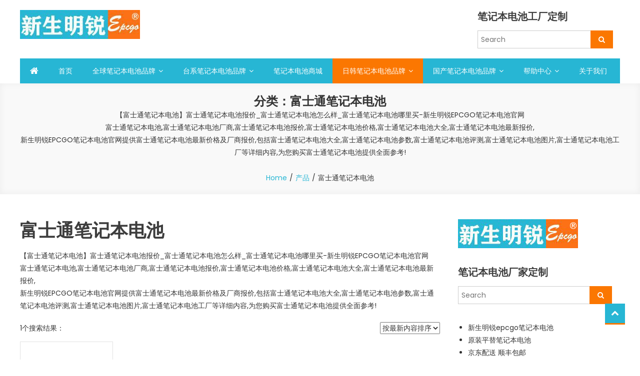

--- FILE ---
content_type: text/html; charset=UTF-8
request_url: http://www.epcgo.com/product-category/%E3%80%90%E6%96%B0%E7%94%9F%E6%98%8E%E9%94%90-%E5%AE%98%E7%BD%91%E3%80%91%E5%AF%8C%E5%A3%AB%E9%80%9A%E7%AC%94%E8%AE%B0%E6%9C%AC%E7%94%B5%E6%B1%A0%E6%8A%A5%E4%BB%B7/
body_size: 41945
content:
<!doctype html>
<html lang="zh-CN">
<head>
	<meta name="keywords" content="新生明锐,笔记本电池批发,笔记本电池商城,笔记本电池批发网站,笔记本电池工厂,笔记本电池定制,原装笔记本电池,笔记本电池订货平台,笔记本电池加工,笔记本电池官网商城,笔记本电池厂家,外贸笔记本电池批发,笔记本电池厂商,epcgo自营笔记本电池品牌" />
	<meta name="description" content="新生明锐笔记本电池批发[www.epcgo.com]-笔记本电池商城网上批发平台,厂家承接笔记本电池定制,笔记本电池批发网站,原装平替优质第三方笔记本电池,支持笔记本电池加工定制!" />	<meta charset="UTF-8">
	<meta name="viewport" content="width=device-width, initial-scale=1">
	<link rel="profile" href="http://gmpg.org/xfn/11">

	<title>富士通笔记本电池 &#8211; 新生明锐笔记本电池批发定制</title>
<link rel='dns-prefetch' href='//fonts.googleapis.com' />
<link rel='dns-prefetch' href='//s.w.org' />
<link rel="alternate" type="application/rss+xml" title="新生明锐笔记本电池批发定制 &raquo; Feed" href="http://www.epcgo.com/feed/" />
<link rel="alternate" type="application/rss+xml" title="新生明锐笔记本电池批发定制 &raquo; 评论Feed" href="http://www.epcgo.com/comments/feed/" />
<link rel="alternate" type="application/rss+xml" title="新生明锐笔记本电池批发定制 &raquo; 富士通笔记本电池 分类 Feed" href="http://www.epcgo.com/product-category/%e3%80%90%e6%96%b0%e7%94%9f%e6%98%8e%e9%94%90-%e5%ae%98%e7%bd%91%e3%80%91%e5%af%8c%e5%a3%ab%e9%80%9a%e7%ac%94%e8%ae%b0%e6%9c%ac%e7%94%b5%e6%b1%a0%e6%8a%a5%e4%bb%b7/feed/" />
		<script type="text/javascript">
			window._wpemojiSettings = {"baseUrl":"https:\/\/s.w.org\/images\/core\/emoji\/11\/72x72\/","ext":".png","svgUrl":"https:\/\/s.w.org\/images\/core\/emoji\/11\/svg\/","svgExt":".svg","source":{"concatemoji":"http:\/\/www.epcgo.com\/wp-includes\/js\/wp-emoji-release.min.js?ver=4.9.23"}};
			!function(e,a,t){var n,r,o,i=a.createElement("canvas"),p=i.getContext&&i.getContext("2d");function s(e,t){var a=String.fromCharCode;p.clearRect(0,0,i.width,i.height),p.fillText(a.apply(this,e),0,0);e=i.toDataURL();return p.clearRect(0,0,i.width,i.height),p.fillText(a.apply(this,t),0,0),e===i.toDataURL()}function c(e){var t=a.createElement("script");t.src=e,t.defer=t.type="text/javascript",a.getElementsByTagName("head")[0].appendChild(t)}for(o=Array("flag","emoji"),t.supports={everything:!0,everythingExceptFlag:!0},r=0;r<o.length;r++)t.supports[o[r]]=function(e){if(!p||!p.fillText)return!1;switch(p.textBaseline="top",p.font="600 32px Arial",e){case"flag":return s([55356,56826,55356,56819],[55356,56826,8203,55356,56819])?!1:!s([55356,57332,56128,56423,56128,56418,56128,56421,56128,56430,56128,56423,56128,56447],[55356,57332,8203,56128,56423,8203,56128,56418,8203,56128,56421,8203,56128,56430,8203,56128,56423,8203,56128,56447]);case"emoji":return!s([55358,56760,9792,65039],[55358,56760,8203,9792,65039])}return!1}(o[r]),t.supports.everything=t.supports.everything&&t.supports[o[r]],"flag"!==o[r]&&(t.supports.everythingExceptFlag=t.supports.everythingExceptFlag&&t.supports[o[r]]);t.supports.everythingExceptFlag=t.supports.everythingExceptFlag&&!t.supports.flag,t.DOMReady=!1,t.readyCallback=function(){t.DOMReady=!0},t.supports.everything||(n=function(){t.readyCallback()},a.addEventListener?(a.addEventListener("DOMContentLoaded",n,!1),e.addEventListener("load",n,!1)):(e.attachEvent("onload",n),a.attachEvent("onreadystatechange",function(){"complete"===a.readyState&&t.readyCallback()})),(n=t.source||{}).concatemoji?c(n.concatemoji):n.wpemoji&&n.twemoji&&(c(n.twemoji),c(n.wpemoji)))}(window,document,window._wpemojiSettings);
		</script>
		<style type="text/css">
img.wp-smiley,
img.emoji {
	display: inline !important;
	border: none !important;
	box-shadow: none !important;
	height: 1em !important;
	width: 1em !important;
	margin: 0 .07em !important;
	vertical-align: -0.1em !important;
	background: none !important;
	padding: 0 !important;
}
</style>
<link rel='stylesheet' id='woocommerce-layout-css'  href='http://www.epcgo.com/wp-content/plugins/woocommerce/assets/css/woocommerce-layout.css?ver=3.5.2' type='text/css' media='all' />
<link rel='stylesheet' id='woocommerce-smallscreen-css'  href='http://www.epcgo.com/wp-content/plugins/woocommerce/assets/css/woocommerce-smallscreen.css?ver=3.5.2' type='text/css' media='only screen and (max-width: 768px)' />
<link rel='stylesheet' id='woocommerce-general-css'  href='http://www.epcgo.com/wp-content/plugins/woocommerce/assets/css/woocommerce.css?ver=3.5.2' type='text/css' media='all' />
<style id='woocommerce-inline-inline-css' type='text/css'>
.woocommerce form .form-row .required { visibility: visible; }
</style>
<link rel='stylesheet' id='easy-store-fonts-css'  href='https://fonts.googleapis.com/css?family=Poppins%3A400%2C700%2C900&#038;subset=latin%2Clatin-ext' type='text/css' media='all' />
<link rel='stylesheet' id='lightslider-styles-css'  href='http://www.epcgo.com/wp-content/themes/easy-store/assets/library/lightslider/css/lightslider.css?ver=1.1.6' type='text/css' media='all' />
<link rel='stylesheet' id='custom-scrollbar-styles-css'  href='http://www.epcgo.com/wp-content/themes/easy-store/assets/library/custom-scrollbar/jquery.mCustomScrollbar.min.css?ver=1.0.0' type='text/css' media='all' />
<link rel='stylesheet' id='font-awesome-css'  href='http://www.epcgo.com/wp-content/themes/easy-store/assets/library/font-awesome/css/font-awesome.min.css?ver=4.7.0' type='text/css' media='all' />
<link rel='stylesheet' id='easy-store-style-css'  href='http://www.epcgo.com/wp-content/themes/easy-store/style.css?ver=1.1.8' type='text/css' media='all' />
<style id='easy-store-style-inline-css' type='text/css'>
.edit-link .post-edit-link,.reply .comment-reply-link,.widget_search .search-submit,.widget_search .search-submit,.woocommerce .price-cart:after,.woocommerce ul.products li.product .price-cart .button:hover,.woocommerce .widget_price_filter .ui-slider .ui-slider-range,.woocommerce .widget_price_filter .ui-slider .ui-slider-handle,.woocommerce .widget_price_filter .price_slider_wrapper .ui-widget-content,.woocommerce #respond input#submit:hover,.woocommerce a.button:hover,.woocommerce button.button:hover,.woocommerce input.button:hover,.woocommerce #respond input#submit.alt:hover,.woocommerce a.button.alt:hover,.woocommerce button.button.alt:hover,.woocommerce input.button.alt:hover,.woocommerce .added_to_cart.wc-forward:hover,.woocommerce ul.products li.product .onsale,.woocommerce span.onsale,.woocommerce #respond input#submit.alt.disabled,.woocommerce #respond input#submit.alt.disabled:hover,.woocommerce #respond input#submit.alt:disabled,.woocommerce #respond input#submit.alt:disabled:hover,.woocommerce #respond input#submit.alt[disabled]:disabled,.woocommerce #respond input#submit.alt[disabled]:disabled:hover,.woocommerce a.button.alt.disabled,.woocommerce a.button.alt.disabled:hover,.woocommerce a.button.alt:disabled,.woocommerce a.button.alt:disabled:hover,.woocommerce a.button.alt[disabled]:disabled,.woocommerce a.button.alt[disabled]:disabled:hover,.woocommerce button.button.alt.disabled,.woocommerce button.button.alt.disabled:hover,.woocommerce button.button.alt:disabled,.woocommerce button.button.alt:disabled:hover,.woocommerce button.button.alt[disabled]:disabled,.woocommerce button.button.alt[disabled]:disabled:hover,.woocommerce input.button.alt.disabled,.woocommerce input.button.alt.disabled:hover,.woocommerce input.button.alt:disabled,.woocommerce input.button.alt:disabled:hover,.woocommerce input.button.alt[disabled]:disabled,.woocommerce input.button.alt[disabled]:disabled:hover,.woocommerce-info,.woocommerce-noreviews,p.no-comments,#masthead .site-header-cart .cart-con.tents:hover,.es-main-menu-wrapper .mt-container,#site-navigation ul.sub-menu,#site-navigation ul.children,.easy_store_slider .es-slide-btn a:hover,.woocommerce-active .es-product-buttons-wrap a:hover,.woocommerce-active ul.products li.product .button:hover,.easy_store_testimonials .es-single-wrap .image-holder::after,.easy_store_testimonials .lSSlideOuter .lSPager.lSpg > li:hover a,.easy_store_testimonials .lSSlideOuter .lSPager.lSpg > li.active a,.cta-btn-wrap a,.main-post-wrap .post-date-wrap,.list-posts-wrap .post-date-wrap,.entry-content-wrapper .post-date-wrap,.widget .tagcloud a:hover,#es-scrollup,.easy_store_social_media a,.is-sticky .es-main-menu-wrapper,#masthead .site-header-cart .cart-contents:hover,.woocommerce-store-notice.demo_store,.wp-block-search .wp-block-search__button:hover,.widget_tag_cloud .tagcloud a:hover,.widget.widget_tag_cloud a:hover{background:#27B6D4}
a,.entry-footer a:hover,.comment-author .fn .url:hover,.commentmetadata .comment-edit-link,#cancel-comment-reply-link,#cancel-comment-reply-link:before,.logged-in-as a,.widget a:hover,.widget a:hover::before,.widget li:hover::before,.woocommerce .woocommerce-message:before,.woocommerce div.product p.price ins,.woocommerce div.product span.price ins,.woocommerce div.product p.price del,.woocommerce .woocommerce-info:before,.woocommerce .star-rating span::before,.woocommerce-account .woocommerce .woocommerce-MyAccount-navigation ul a:hover,.woocommerce-account .woocommerce .woocommerce-MyAccount-navigation ul li.is-active a:hover,.es-top-header-wrap .item-icon,.promo-items-wrapper .item-icon-wrap,.main-post-wrap .blog-content-wrapper .news-title a:hover,.list-posts-wrap .blog-content-wrapper .news-title a:hover,.entry-content-wrapper .entry-title a:hover,.blog-content-wrapper .post-meta span:hover,.blog-content-wrapper .post-meta span a:hover,.entry-content-wrapper .post-meta span:hover,.entry-content-wrapper .post-meta span a:hover,#footer-navigation ul li a:hover,.custom-header .breadcrumb-trail.breadcrumbs ul li a,.es-product-title-wrap a:hover .woocommerce-loop-product__title,.woocommerce-account .woocommerce .woocommerce-MyAccount-navigation ul .is-active a{color:#27B6D4}
.navigation .nav-links a,.bttn,button,input[type='button'],input[type='reset'],input[type='submit'],.widget_search .search-submit,.woocommerce form .form-row.woocommerce-validated .select2-container,.woocommerce form .form-row.woocommerce-validated input.input-text,.woocommerce form .form-row.woocommerce-validated select,.tagcloud a:hover,.widget_tag_cloud .tagcloud a:hover,.widget.widget_tag_cloud a:hover{border-color:#27B6D4}
.comment-list .comment-body{border-top-color:#27B6D4}
@media (max-width:768px){.es-main-menu-wrapper #site-navigation{background:#27B6D4}}
.navigation .nav-links a:hover,.bttn:hover,button,input[type='button']:hover,input[type='reset']:hover,input[type='submit']:hover,.home .es-home-icon a,.es-home-icon a:hover,#site-navigation ul li.current-menu-item>a,#site-navigation ul li:hover>a,#site-navigation ul li.current_page_ancestor>a,#site-navigation ul li.current_page_item>a,#site-navigation ul li.current-menu-ancestor>a,#site-navigation ul li.focus>a,.es-wishlist-btn,.es-slide-btn a,.es-slider-section .lSAction a:hover,.easy_store_featured_products .carousel-nav-action .carousel-controls:hover,.woocommerce span.onsale,.woocommerce ul.products li.product .onsale,.es-product-buttons-wrap a.add_to_wishlist:hover,.easy_store_call_to_action .cta-btn-wrap a:hover,.easy_store_social_media a:hover,.single-product .add_to_wishlist.single_add_to_wishlist{background:#fb7701}
a:hover,a:focus,a:active,.woocommerce .price_label,.woocommerce.single-product div.product .price,.easy_store_advance_product_search .woocommerce-product-search .searchsubmit:hover,.price,.woocommerce ul.products li.product .price,.easy_store_categories_collection .es-coll-link,.easy_store_testimonials .es-single-wrap .post-author,.cta-content span,.custom-header .breadcrumb-trail.breadcrumbs ul li a:hover{color:#fb7701}
.navigation .nav-links a:hover,.bttn:hover,button,input[type='button']:hover,input[type='reset']:hover,input[type='submit']:hover,.easy_store_featured_products .carousel-nav-action .carousel-controls:hover{border-color:#fb7701}
@media (max-width:768px){.es-main-menu-wrapper .menu-toggle:hover{background:#fb7701}}
#es-scrollup{border-bottom-color:#fb7701}
</style>
<link rel='stylesheet' id='easy-store-responsive-style-css'  href='http://www.epcgo.com/wp-content/themes/easy-store/assets/css/es-responsive.css?ver=1.0.0' type='text/css' media='all' />
<link rel='stylesheet' id='easy-store-woocommerce-style-css'  href='http://www.epcgo.com/wp-content/themes/easy-store/woocommerce.css?ver=4.9.23' type='text/css' media='all' />
<style id='easy-store-woocommerce-style-inline-css' type='text/css'>
@font-face {
			font-family: "star";
			src: url("http://www.epcgo.com/wp-content/plugins/woocommerce/assets/fonts/star.eot");
			src: url("http://www.epcgo.com/wp-content/plugins/woocommerce/assets/fonts/star.eot?#iefix") format("embedded-opentype"),
				url("http://www.epcgo.com/wp-content/plugins/woocommerce/assets/fonts/star.woff") format("woff"),
				url("http://www.epcgo.com/wp-content/plugins/woocommerce/assets/fonts/star.ttf") format("truetype"),
				url("http://www.epcgo.com/wp-content/plugins/woocommerce/assets/fonts/star.svg#star") format("svg");
			font-weight: normal;
			font-style: normal;
		}
</style>
<script type='text/javascript' src='http://www.epcgo.com/wp-includes/js/jquery/jquery.js?ver=1.12.4'></script>
<script type='text/javascript' src='http://www.epcgo.com/wp-includes/js/jquery/jquery-migrate.min.js?ver=1.4.1'></script>
<link rel='https://api.w.org/' href='http://www.epcgo.com/wp-json/' />
<link rel="EditURI" type="application/rsd+xml" title="RSD" href="http://www.epcgo.com/xmlrpc.php?rsd" />
<link rel="wlwmanifest" type="application/wlwmanifest+xml" href="http://www.epcgo.com/wp-includes/wlwmanifest.xml" /> 
<meta name="generator" content="WordPress 4.9.23" />
<meta name="generator" content="WooCommerce 3.5.2" />
	<noscript><style>.woocommerce-product-gallery{ opacity: 1 !important; }</style></noscript>
			<style type="text/css">
					.site-title,
			.site-description {
				position: absolute;
				clip: rect(1px, 1px, 1px, 1px);
			}
				</style>
		</head>

<body class="archive tax-product_cat term-382 wp-custom-logo woocommerce woocommerce-page woocommerce-no-js hfeed fullwidth-layout woocommerce-active">
<a class="skip-link screen-reader-text" href="#content">Skip to content</a>
	<div id="page" class="site">
	
	<header id="masthead" class="site-header"><div class="es-header-logo-wrapper es-clearfix"><div class="mt-container">		<div class="site-branding">
			<a href="http://www.epcgo.com/" class="custom-logo-link" rel="home" itemprop="url"><img width="240" height="58" src="http://www.epcgo.com/wp-content/uploads/2025/11/cropped-epcgo笔记本电池-1.jpg" class="custom-logo" alt="新生明锐笔记本电池批发定制" itemprop="logo" /></a>				<p class="site-title"><a href="http://www.epcgo.com/" rel="home">新生明锐笔记本电池批发定制</a></p>
							<p class="site-description">epcgo笔记本电池品牌官网!</p>
					</div><!-- .site-branding -->
<div class="es-header-area-cart-wrapper"><section id="search-16" class="widget widget_search"><h4 class="widget-title">笔记本电池工厂定制</h4><form method="get" class ="search-form" id="searchform" action="http://www.epcgo.com/">
	<input type="text" class="field" name="s" id="s" placeholder="Search" />
	<button type="submit" class="submit fa fa-search" name="submit" id="searchsubmit" value="Search" />
</form></section></div><!-- .es-header-area-wrapper --></div><!-- .mt-container --></div><!-- .es-header-logo-wrapper -->		<div class="es-main-menu-wrapper">
			<div class="mt-container">
				<div class="es-home-icon">
					<a href="http://www.epcgo.com/" rel="home"> <i class="fa fa-home"> </i> </a>
				</div><!-- .np-home-icon -->
				<div class="mt-header-menu-wrap">
                	<a href="javascript:void(0)" class="menu-toggle hide"> <i class="fa fa-navicon"> </i> </a>
					<nav id="site-navigation" class="main-navigation" role="navigation">
						<div class="menu-%e9%a6%96%e9%a1%b5-container"><ul id="primary-menu" class="menu"><li id="menu-item-1000" class="menu-item menu-item-type-custom menu-item-object-custom menu-item-home menu-item-1000"><a href="http://www.epcgo.com">首页</a></li>
<li id="menu-item-4253" class="menu-item menu-item-type-post_type menu-item-object-page menu-item-has-children menu-item-4253"><a href="http://www.epcgo.com/%e5%85%a8%e7%90%83%e7%9f%a5%e5%90%8d%e7%ac%94%e8%ae%b0%e6%9c%ac%e7%94%b5%e8%84%91%e5%93%81%e7%89%8c/">全球笔记本电池品牌</a>
<ul class="sub-menu">
	<li id="menu-item-4254" class="menu-item menu-item-type-taxonomy menu-item-object-product_cat menu-item-4254"><a href="http://www.epcgo.com/product-category/%e3%80%90%e6%96%b0%e7%94%9f%e6%98%8e%e9%94%90%e7%ac%94%e8%ae%b0%e6%9c%ac%e7%94%b5%e6%b1%a0%e5%ae%98%e7%bd%91%e3%80%91%e8%81%94%e6%83%b3%e7%ac%94%e8%ae%b0%e6%9c%ac%e7%94%b5%e6%b1%a0%e6%8a%a5%e4%bb%b7/">联想笔记本电池</a></li>
	<li id="menu-item-4256" class="menu-item menu-item-type-taxonomy menu-item-object-product_cat menu-item-4256"><a href="http://www.epcgo.com/product-category/%e3%80%90%e6%96%b0%e7%94%9f%e6%98%8e%e9%94%90%e7%ac%94%e8%ae%b0%e6%9c%ac%e7%94%b5%e6%b1%a0%e5%ae%98%e7%bd%91%e3%80%91%e6%83%a0%e6%99%ae%e7%ac%94%e8%ae%b0%e6%9c%ac%e7%94%b5%e6%b1%a0%e6%8a%a5%e4%bb%b7/">惠普笔记本电池</a></li>
	<li id="menu-item-4255" class="menu-item menu-item-type-taxonomy menu-item-object-product_cat menu-item-4255"><a href="http://www.epcgo.com/product-category/%e3%80%90%e6%96%b0%e7%94%9f%e6%98%8e%e9%94%90%e7%ac%94%e8%ae%b0%e6%9c%ac%e7%94%b5%e6%b1%a0%e5%ae%98%e7%bd%91%e3%80%91acer%e7%ac%94%e8%ae%b0%e6%9c%ac%e7%94%b5%e6%b1%a0%e6%8a%a5%e4%bb%b7/">宏基笔记本电池</a></li>
	<li id="menu-item-4257" class="menu-item menu-item-type-taxonomy menu-item-object-product_cat menu-item-4257"><a href="http://www.epcgo.com/product-category/%e3%80%90%e6%96%b0%e7%94%9f%e6%98%8e%e9%94%90%e7%ac%94%e8%ae%b0%e6%9c%ac%e7%94%b5%e6%b1%a0%e5%ae%98%e7%bd%91%e3%80%91%e6%88%b4%e5%b0%94%e7%ac%94%e8%ae%b0%e6%9c%ac%e7%94%b5%e6%b1%a0%e6%8a%a5%e4%bb%b7/">戴尔笔记本电池</a></li>
	<li id="menu-item-4258" class="menu-item menu-item-type-taxonomy menu-item-object-product_cat menu-item-4258"><a href="http://www.epcgo.com/product-category/%e3%80%90%e6%96%b0%e7%94%9f%e6%98%8e%e9%94%90%e7%ac%94%e8%ae%b0%e6%9c%ac%e7%94%b5%e6%b1%a0%e5%ae%98%e7%bd%91%e3%80%91%e5%be%ae%e8%bd%af%e7%ac%94%e8%ae%b0%e6%9c%ac%e7%94%b5%e6%b1%a0%e6%8a%a5%e4%bb%b7/">微软笔记本电池</a></li>
	<li id="menu-item-4264" class="menu-item menu-item-type-taxonomy menu-item-object-product_cat menu-item-4264"><a href="http://www.epcgo.com/product-category/%e3%80%90%e6%96%b0%e7%94%9f%e6%98%8e%e9%94%90%e7%ac%94%e8%ae%b0%e6%9c%ac%e7%94%b5%e6%b1%a0%e5%ae%98%e7%bd%91%e3%80%91apple%e7%ac%94%e8%ae%b0%e6%9c%ac%e7%94%b5%e6%b1%a0%e6%8a%a5%e4%bb%b7/">苹果笔记本电池</a></li>
</ul>
</li>
<li id="menu-item-4268" class="menu-item menu-item-type-post_type menu-item-object-page menu-item-has-children menu-item-4268"><a href="http://www.epcgo.com/%e5%8f%b0%e7%b3%bb%e7%ac%94%e8%ae%b0%e6%9c%ac%e7%94%b5%e8%84%91%e5%93%81%e7%89%8c/">台系笔记本电池品牌</a>
<ul class="sub-menu">
	<li id="menu-item-4269" class="menu-item menu-item-type-taxonomy menu-item-object-product_cat menu-item-4269"><a href="http://www.epcgo.com/product-category/%e3%80%90%e6%96%b0%e7%94%9f%e6%98%8e%e9%94%90%e7%ac%94%e8%ae%b0%e6%9c%ac%e7%94%b5%e6%b1%a0%e5%ae%98%e7%bd%91%e3%80%91%e5%be%ae%e6%98%9f%e7%ac%94%e8%ae%b0%e6%9c%ac%e7%94%b5%e6%b1%a0%e6%8a%a5%e4%bb%b7/">微星笔记本电池</a></li>
	<li id="menu-item-4270" class="menu-item menu-item-type-taxonomy menu-item-object-product_cat menu-item-4270"><a href="http://www.epcgo.com/product-category/%e3%80%90%e6%96%b0%e7%94%9f%e6%98%8e%e9%94%90%e7%ac%94%e8%ae%b0%e6%9c%ac%e7%94%b5%e6%b1%a0%e5%ae%98%e7%bd%91%e3%80%91%e6%8a%80%e5%98%89%e7%ac%94%e8%ae%b0%e6%9c%ac%e7%94%b5%e6%b1%a0%e6%8a%a5%e4%bb%b7/">技嘉笔记本电池</a></li>
	<li id="menu-item-4271" class="menu-item menu-item-type-taxonomy menu-item-object-product_cat menu-item-4271"><a href="http://www.epcgo.com/product-category/%e3%80%90%e6%96%b0%e7%94%9f%e6%98%8e%e9%94%90%e7%ac%94%e8%ae%b0%e6%9c%ac%e7%94%b5%e6%b1%a0%e5%ae%98%e7%bd%91%e3%80%91%e5%8d%8e%e7%a1%95%e7%ac%94%e8%ae%b0%e6%9c%ac%e7%94%b5%e6%b1%a0%e6%8a%a5%e4%bb%b7/">华硕笔记本电池</a></li>
	<li id="menu-item-4272" class="menu-item menu-item-type-taxonomy menu-item-object-product_cat menu-item-4272"><a href="http://www.epcgo.com/product-category/%e3%80%90%e6%96%b0%e7%94%9f%e6%98%8e%e9%94%90%e7%ac%94%e8%ae%b0%e6%9c%ac%e7%94%b5%e6%b1%a0%e5%ae%98%e7%bd%91%e3%80%91%e7%a5%9e%e5%9f%ba%e7%ac%94%e8%ae%b0%e6%9c%ac%e7%94%b5%e6%b1%a0%e6%8a%a5%e4%bb%b7/">神基笔记本电池</a></li>
	<li id="menu-item-5412" class="menu-item menu-item-type-taxonomy menu-item-object-product_cat menu-item-5412"><a href="http://www.epcgo.com/product-category/%e3%80%90%e6%96%b0%e7%94%9f%e6%98%8e%e9%94%90%e7%ac%94%e8%ae%b0%e6%9c%ac%e7%94%b5%e6%b1%a0%e5%ae%98%e7%bd%91%e3%80%91%e8%93%9d%e5%a4%a9%e7%ac%94%e8%ae%b0%e6%9c%ac%e7%94%b5%e6%b1%a0%e6%8a%a5%e4%bb%b7/">蓝天笔记本电池</a></li>
</ul>
</li>
<li id="menu-item-6253" class="menu-item menu-item-type-custom menu-item-object-custom menu-item-6253"><a href="http://www.epcgo.com/shop/">笔记本电池商城</a></li>
<li id="menu-item-4225" class="menu-item menu-item-type-post_type menu-item-object-page current-menu-ancestor current-menu-parent current_page_parent current_page_ancestor menu-item-has-children menu-item-4225"><a href="http://www.epcgo.com/%e6%97%a5%e9%9f%a9%e7%ac%94%e8%ae%b0%e6%9c%ac%e7%94%b5%e8%84%91%e5%93%81%e7%89%8c/">日韩笔记本电池品牌</a>
<ul class="sub-menu">
	<li id="menu-item-4241" class="menu-item menu-item-type-taxonomy menu-item-object-product_cat menu-item-4241"><a href="http://www.epcgo.com/product-category/%e3%80%90%e6%96%b0%e7%94%9f%e6%98%8e%e9%94%90%e7%ac%94%e8%ae%b0%e6%9c%ac%e7%94%b5%e6%b1%a0%e5%ae%98%e7%bd%91%e3%80%91%e9%9b%b7%e7%a5%9e%e7%ac%94%e8%ae%b0%e6%9c%ac%e7%94%b5%e6%b1%a0%e6%8a%a5%e4%bb%b7/">雷神笔记本电池</a></li>
	<li id="menu-item-4226" class="menu-item menu-item-type-taxonomy menu-item-object-product_cat menu-item-4226"><a href="http://www.epcgo.com/product-category/%e3%80%90%e6%96%b0%e7%94%9f%e6%98%8e%e9%94%90%e7%ac%94%e8%ae%b0%e6%9c%ac%e7%94%b5%e6%b1%a0%e5%ae%98%e7%bd%91%e3%80%91%e4%b8%9c%e8%8a%9d%e7%ac%94%e8%ae%b0%e6%9c%ac%e7%94%b5%e6%b1%a0%e6%8a%a5%e4%bb%b7/">东芝笔记本电池</a></li>
	<li id="menu-item-4227" class="menu-item menu-item-type-taxonomy menu-item-object-product_cat menu-item-4227"><a href="http://www.epcgo.com/product-category/%e3%80%90%e6%96%b0%e7%94%9f%e6%98%8e%e9%94%90%e7%ac%94%e8%ae%b0%e6%9c%ac%e7%94%b5%e6%b1%a0%e5%ae%98%e7%bd%91%e3%80%91%e4%b8%89%e6%98%9f%e7%ac%94%e8%ae%b0%e6%9c%ac%e7%94%b5%e6%b1%a0%e6%8a%a5%e4%bb%b7/">三星笔记本电池</a></li>
	<li id="menu-item-4228" class="menu-item menu-item-type-taxonomy menu-item-object-product_cat menu-item-4228"><a href="http://www.epcgo.com/product-category/%e3%80%90%e6%96%b0%e7%94%9f%e6%98%8e%e9%94%90%e7%ac%94%e8%ae%b0%e6%9c%ac%e7%94%b5%e6%b1%a0%e5%ae%98%e7%bd%91%e3%80%91%e7%b4%a2%e5%b0%bc%e7%ac%94%e8%ae%b0%e6%9c%ac%e7%94%b5%e6%b1%a0%e6%8a%a5%e4%bb%b7/">索尼笔记本电池</a></li>
	<li id="menu-item-4231" class="menu-item menu-item-type-taxonomy menu-item-object-product_cat menu-item-4231"><a href="http://www.epcgo.com/product-category/%e3%80%90%e6%96%b0%e7%94%9f%e6%98%8e%e9%94%90%e7%ac%94%e8%ae%b0%e6%9c%ac%e7%94%b5%e6%b1%a0%e5%ae%98%e7%bd%91%e3%80%91lg%e7%ac%94%e8%ae%b0%e6%9c%ac%e7%94%b5%e6%b1%a0%e6%8a%a5%e4%bb%b7/">LG笔记本电池</a></li>
	<li id="menu-item-4232" class="menu-item menu-item-type-taxonomy menu-item-object-product_cat menu-item-4232"><a href="http://www.epcgo.com/product-category/%e3%80%90%e6%96%b0%e7%94%9f%e6%98%8e%e9%94%90%e7%ac%94%e8%ae%b0%e6%9c%ac%e7%94%b5%e6%b1%a0%e5%ae%98%e7%bd%91%e3%80%91%e6%9d%be%e4%b8%8b%e7%ac%94%e8%ae%b0%e6%9c%ac%e7%94%b5%e6%b1%a0%e6%8a%a5%e4%bb%b7/">松下笔记本电池</a></li>
	<li id="menu-item-4229" class="menu-item menu-item-type-taxonomy menu-item-object-product_cat current-menu-item menu-item-4229"><a href="http://www.epcgo.com/product-category/%e3%80%90%e6%96%b0%e7%94%9f%e6%98%8e%e9%94%90-%e5%ae%98%e7%bd%91%e3%80%91%e5%af%8c%e5%a3%ab%e9%80%9a%e7%ac%94%e8%ae%b0%e6%9c%ac%e7%94%b5%e6%b1%a0%e6%8a%a5%e4%bb%b7/">富士通笔记本电池</a></li>
	<li id="menu-item-4230" class="menu-item menu-item-type-taxonomy menu-item-object-product_cat menu-item-4230"><a href="http://www.epcgo.com/product-category/%e3%80%90%e6%96%b0%e7%94%9f%e6%98%8e%e9%94%90%e7%ac%94%e8%ae%b0%e6%9c%ac%e7%94%b5%e6%b1%a0%e5%ae%98%e7%bd%91%e3%80%91nec%e7%ac%94%e8%ae%b0%e6%9c%ac%e7%94%b5%e6%b1%a0%e6%8a%a5%e4%bb%b7/">NEC笔记本电池</a></li>
</ul>
</li>
<li id="menu-item-4238" class="menu-item menu-item-type-post_type menu-item-object-page menu-item-has-children menu-item-4238"><a href="http://www.epcgo.com/%e5%9b%bd%e5%86%85%e7%ac%94%e8%ae%b0%e6%9c%ac%e7%94%b5%e6%b1%a0%e5%93%81%e7%89%8c/">国产笔记本电池品牌</a>
<ul class="sub-menu">
	<li id="menu-item-4245" class="menu-item menu-item-type-taxonomy menu-item-object-product_cat menu-item-4245"><a href="http://www.epcgo.com/product-category/%e3%80%90%e6%96%b0%e7%94%9f%e6%98%8e%e9%94%90%e7%ac%94%e8%ae%b0%e6%9c%ac%e7%94%b5%e6%b1%a0%e5%ae%98%e7%bd%91%e3%80%91%e5%b0%8f%e7%b1%b3%e7%ac%94%e8%ae%b0%e6%9c%ac%e7%94%b5%e6%b1%a0%e6%8a%a5%e4%bb%b7/">小米笔记本电池</a></li>
	<li id="menu-item-4246" class="menu-item menu-item-type-taxonomy menu-item-object-product_cat menu-item-4246"><a href="http://www.epcgo.com/product-category/%e3%80%90%e6%96%b0%e7%94%9f%e6%98%8e%e9%94%90%e7%ac%94%e8%ae%b0%e6%9c%ac%e7%94%b5%e6%b1%a0%e5%ae%98%e7%bd%91%e3%80%91%e5%8d%8e%e4%b8%ba%e7%ac%94%e8%ae%b0%e6%9c%ac%e7%94%b5%e6%b1%a0%e6%8a%a5%e4%bb%b7/">华为笔记本电池</a></li>
	<li id="menu-item-4247" class="menu-item menu-item-type-taxonomy menu-item-object-product_cat menu-item-4247"><a href="http://www.epcgo.com/product-category/%e3%80%90%e6%96%b0%e7%94%9f%e6%98%8e%e9%94%90%e7%ac%94%e8%ae%b0%e6%9c%ac%e7%94%b5%e6%b1%a0%e5%ae%98%e7%bd%91%e3%80%91%e7%a5%9e%e8%88%9f%e7%ac%94%e8%ae%b0%e6%9c%ac%e7%94%b5%e6%b1%a0%e6%8a%a5%e4%bb%b7/">神舟笔记本电池</a></li>
	<li id="menu-item-4248" class="menu-item menu-item-type-taxonomy menu-item-object-product_cat menu-item-4248"><a href="http://www.epcgo.com/product-category/%e3%80%90%e6%96%b0%e7%94%9f%e6%98%8e%e9%94%90%e7%ac%94%e8%ae%b0%e6%9c%ac%e7%94%b5%e6%b1%a0%e5%ae%98%e7%bd%91%e3%80%91%e9%9b%b7%e8%9b%87%e7%ac%94%e8%ae%b0%e6%9c%ac%e7%94%b5%e6%b1%a0%e6%8a%a5%e4%bb%b7/">雷蛇笔记本电池</a></li>
	<li id="menu-item-4244" class="menu-item menu-item-type-taxonomy menu-item-object-product_cat menu-item-4244"><a href="http://www.epcgo.com/product-category/%e3%80%90%e6%96%b0%e7%94%9f%e6%98%8e%e9%94%90%e5%ae%98%e7%bd%91%e3%80%91%e6%9c%ba%e6%a2%b0%e9%9d%a9%e5%91%bd%e7%ac%94%e8%ae%b0%e6%9c%ac%e7%94%b5%e6%b1%a0%e6%8a%a5%e4%bb%b7/">机械革命笔记本电池</a></li>
</ul>
</li>
<li id="menu-item-3881" class="menu-item menu-item-type-post_type menu-item-object-page menu-item-has-children menu-item-3881"><a href="http://www.epcgo.com/%e5%b8%ae%e5%8a%a9%e4%b8%ad%e5%bf%83/">帮助中心</a>
<ul class="sub-menu">
	<li id="menu-item-3883" class="menu-item menu-item-type-post_type menu-item-object-page menu-item-3883"><a href="http://www.epcgo.com/%e5%b8%ae%e5%8a%a9%e4%b8%ad%e5%bf%83/%e7%89%a9%e6%b5%81%e5%8f%8a%e9%85%8d%e9%80%81/">物流及配送</a></li>
	<li id="menu-item-3890" class="menu-item menu-item-type-post_type menu-item-object-page menu-item-3890"><a href="http://www.epcgo.com/%e5%b8%ae%e5%8a%a9%e4%b8%ad%e5%bf%83/%e5%85%b3%e4%ba%8e%e6%94%af%e4%bb%98%e4%ba%8b%e9%a1%b9/">关于支付事项</a></li>
	<li id="menu-item-3889" class="menu-item menu-item-type-post_type menu-item-object-page menu-item-3889"><a href="http://www.epcgo.com/%e5%b8%ae%e5%8a%a9%e4%b8%ad%e5%bf%83/%e5%94%ae%e5%90%8e%e6%9c%8d%e5%8a%a1%e4%bf%9d%e9%9a%9c/">售后服务保障</a></li>
	<li id="menu-item-3894" class="menu-item menu-item-type-post_type menu-item-object-page menu-item-3894"><a href="http://www.epcgo.com/%e5%b8%ae%e5%8a%a9%e4%b8%ad%e5%bf%83/%e6%b8%a0%e9%81%93%e5%90%88%e4%bd%9c%e5%85%b1%e8%b5%a2/">渠道合作共赢</a></li>
</ul>
</li>
<li id="menu-item-7399" class="menu-item menu-item-type-post_type menu-item-object-page menu-item-7399"><a href="http://www.epcgo.com/%e5%85%b3%e4%ba%8e%e6%88%91%e4%bb%ac/">关于我们</a></li>
</ul></div>					</nav><!-- #site-navigation -->
				</div><!-- .mt-header-menu-wrap -->
				
							</div><!-- .mt-container -->
		</div><!-- .es-main-menu-wrapper -->
</header><!-- #masthead -->
				<div class="custom-header no-bg-img" >
	            <div class="mt-container">
	    			<h1 class="page-title">分类：富士通笔记本电池</h1><div class="taxonomy-description"><p>【富士通笔记本电池】富士通笔记本电池报价_富士通笔记本电池怎么样_富士通笔记本电池哪里买-新生明锐EPCGO笔记本电池官网<br />
富士通笔记本电池,富士通笔记本电池厂商,富士通笔记本电池报价,富士通笔记本电池价格,富士通笔记本电池大全,富士通笔记本电池最新报价,<br />
新生明锐EPCGO笔记本电池官网提供富士通笔记本电池最新价格及厂商报价,包括富士通笔记本电池大全,富士通笔记本电池参数,富士通笔记本电池评测,富士通笔记本电池图片,富士通笔记本电池工厂等详细内容,为您购买富士通笔记本电池提供全面参考!</p>
</div>	    			<div role="navigation" aria-label="Breadcrumbs" class="breadcrumb-trail breadcrumbs" itemprop="breadcrumb"><ul class="trail-items" itemscope itemtype="http://schema.org/BreadcrumbList"><meta name="numberOfItems" content="3" /><meta name="itemListOrder" content="Ascending" /><li itemprop="itemListElement" itemscope itemtype="http://schema.org/ListItem" class="trail-item trail-begin"><a href="http://www.epcgo.com/" rel="home" itemprop="item"><span itemprop="name">Home</span></a><meta itemprop="position" content="1" /></li><li itemprop="itemListElement" itemscope itemtype="http://schema.org/ListItem" class="trail-item"><a href="http://www.epcgo.com/shop/" itemprop="item"><span itemprop="name">产品</span></a><meta itemprop="position" content="2" /></li><li itemprop="itemListElement" itemscope itemtype="http://schema.org/ListItem" class="trail-item trail-end"><span itemprop="name"><span itemprop="name">富士通笔记本电池</span></span><meta itemprop="position" content="3" /></li></ul></div>	            </div><!-- .mt-container -->
			</div><!-- .custom-header -->
	
	<div id="content" class="site-content">
		<div class="mt-container">
					<div id="primary" class="content-area">
			<main id="main" class="site-main" role="main">
		<header class="woocommerce-products-header">
			<h1 class="woocommerce-products-header__title page-title">富士通笔记本电池</h1>
	
	<div class="term-description"><p>【富士通笔记本电池】富士通笔记本电池报价_富士通笔记本电池怎么样_富士通笔记本电池哪里买-新生明锐EPCGO笔记本电池官网<br />
富士通笔记本电池,富士通笔记本电池厂商,富士通笔记本电池报价,富士通笔记本电池价格,富士通笔记本电池大全,富士通笔记本电池最新报价,<br />
新生明锐EPCGO笔记本电池官网提供富士通笔记本电池最新价格及厂商报价,包括富士通笔记本电池大全,富士通笔记本电池参数,富士通笔记本电池评测,富士通笔记本电池图片,富士通笔记本电池工厂等详细内容,为您购买富士通笔记本电池提供全面参考!</p>
</div></header>
<div class="woocommerce-notices-wrapper"></div><p class="woocommerce-result-count">
	1个搜索结果：</p>
<form class="woocommerce-ordering" method="get">
	<select name="orderby" class="orderby">
					<option value="popularity" >按受关注度排序</option>
					<option value="rating" >按好评度排序</option>
					<option value="date"  selected='selected'>按最新内容排序</option>
					<option value="price" >按价格从低到高</option>
					<option value="price-desc" >按价格从高到低</option>
			</select>
	<input type="hidden" name="paged" value="1" />
	</form>
<div class="columns-4"><ul class="products columns-4">
<li class="post-8275 product type-product status-publish has-post-thumbnail product_cat-382 product_tag-1775 product_tag-579 product_tag-1793 product_tag-1773 product_tag-1790 product_tag-1791 product_tag-1792 first instock shipping-taxable purchasable product-type-simple">
	<a href="http://www.epcgo.com/product/fmvnbp246/" class="woocommerce-LoopProduct-link woocommerce-loop-product__link"><img width="600" height="600" src="http://www.epcgo.com/wp-content/uploads/2025/12/FMVNBP246-600x600.jpg" class="attachment-woocommerce_thumbnail size-woocommerce_thumbnail" alt="" srcset="http://www.epcgo.com/wp-content/uploads/2025/12/FMVNBP246-600x600.jpg 600w, http://www.epcgo.com/wp-content/uploads/2025/12/FMVNBP246-150x150.jpg 150w, http://www.epcgo.com/wp-content/uploads/2025/12/FMVNBP246-300x300.jpg 300w, http://www.epcgo.com/wp-content/uploads/2025/12/FMVNBP246-768x768.jpg 768w, http://www.epcgo.com/wp-content/uploads/2025/12/FMVNBP246-500x500.jpg 500w, http://www.epcgo.com/wp-content/uploads/2025/12/FMVNBP246-100x100.jpg 100w, http://www.epcgo.com/wp-content/uploads/2025/12/FMVNBP246.jpg 800w" sizes="(max-width: 600px) 100vw, 600px" /></a><div class="es-product-title-wrap"><a href="http://www.epcgo.com/product/fmvnbp246/"><h2 class="woocommerce-loop-product__title">FMVNBP246</h2> </a>
	<span class="price"><span class="woocommerce-Price-amount amount"><span class="woocommerce-Price-currencySymbol">&yen;</span>135.00</span></span>
</div><!-- .es-product-title-wrap --><div class="es-product-buttons-wrap"></div><!-- .es-product-buttons-wrap --></li>
</ul>
</div>			</main><!-- #main -->
		</div><!-- #primary -->
		
<div id="sidebar-shop" class="widget-area sidebar" role="complementary">
			<section id="media_image-28" class="widget widget_media_image"><img width="240" height="58" src="http://www.epcgo.com/wp-content/uploads/2025/11/新生明锐epcgo笔记本电池-1.jpg" class="image wp-image-8181  attachment-full size-full" alt="" style="max-width: 100%; height: auto;" /></section><section id="search-18" class="widget widget_search"><h4 class="widget-title">笔记本电池厂家定制</h4><form method="get" class ="search-form" id="searchform" action="http://www.epcgo.com/">
	<input type="text" class="field" name="s" id="s" placeholder="Search" />
	<button type="submit" class="submit fa fa-search" name="submit" id="searchsubmit" value="Search" />
</form></section><section id="text-29" class="widget widget_text">			<div class="textwidget"><ul>
<li>新生明锐epcgo笔记本电池</li>
<li>原装平替笔记本电池</li>
<li>京东配送 顺丰包邮</li>
<li>专业笔记本电池网站</li>
<li>优质第三方笔记本电池</li>
<li>大厂定制 全新电芯</li>
<li>自营品牌 检测品质把控</li>
<li>笔记本电池厂价直销,售后保障!</li>
</ul>
</div>
		</section>	</div><!-- #sidebar-shop -->
		</div><!-- .mt-container tt -->
	</div><!-- #content -->

	<footer id="colophon" class="site-footer" role="contentinfo">

<div id="top-footer" class="footer-widgets-wrapper footer_columns_three es-clearfix">
    <div class="mt-container">
        <div class="footer-widgets-area es-clearfix">
            <div class="es-footer-widget-wrapper mt-column-wrapper es-clearfix">

                <div class="es-footer-widget wow fadeInLeft" data-wow-duration="0.5s">
                    <section id="text-27" class="widget widget_text">			<div class="textwidget"><p><img class="alignnone size-full wp-image-8181" src="http://www.epcgo.com/wp-content/uploads/2025/11/新生明锐epcgo笔记本电池-1.jpg" alt="" width="240" height="58" /></p>
<p>东莞市新生明锐电子有限公司</p>
<p>专业IT电脑配件服务商2008年至今！</p>
<p>笔记本电池厂家承接定制 交期及时</p>
</div>
		</section>                </div>

                                    <div class="es-footer-widget wow fadeInLeft" data-woww-duration="1s">
                        <section id="text-28" class="widget widget_text">			<div class="textwidget"><p><img class="alignnone size-full wp-image-8272" src="http://www.epcgo.com/wp-content/uploads/2025/12/用好芯做电池.jpg" alt="" width="240" height="58" /></p>
<p>原装笔记本电池平替 支持一件代发</p>
<p>外贸笔记本电池服务商 一年质保</p>
<p>广东省东莞市清溪镇兴业五路工业园</p>
</div>
		</section>                    </div>
                
                                    <div class="es-footer-widget wow fadeInLeft" data-wow-duration="1.5s">
                        <section id="media_gallery-26" class="widget widget_media_gallery"><h4 class="widget-title">新生明锐epcgo笔记本电池原装平替</h4><div id='gallery-1' class='gallery galleryid-8275 gallery-columns-2 gallery-size-thumbnail'><figure class='gallery-item'>
			<div class='gallery-icon landscape'>
				<a href='http://www.epcgo.com/?attachment_id=8190'><img width="150" height="150" src="http://www.epcgo.com/wp-content/uploads/2025/11/epcgo客服-3-1.jpg" class="attachment-thumbnail size-thumbnail" alt="" srcset="http://www.epcgo.com/wp-content/uploads/2025/11/epcgo客服-3-1.jpg 150w, http://www.epcgo.com/wp-content/uploads/2025/11/epcgo客服-3-1-100x100.jpg 100w" sizes="(max-width: 150px) 100vw, 150px" /></a>
			</div></figure><figure class='gallery-item'>
			<div class='gallery-icon landscape'>
				<a href='http://www.epcgo.com/?attachment_id=8191'><img width="150" height="150" src="http://www.epcgo.com/wp-content/uploads/2025/11/epcgo客服-3-2.jpg" class="attachment-thumbnail size-thumbnail" alt="" srcset="http://www.epcgo.com/wp-content/uploads/2025/11/epcgo客服-3-2.jpg 150w, http://www.epcgo.com/wp-content/uploads/2025/11/epcgo客服-3-2-100x100.jpg 100w" sizes="(max-width: 150px) 100vw, 150px" /></a>
			</div></figure>
		</div>
</section>                    </div>
                
                
            </div><!-- .es-footer-widget-wrapper -->
        </div><!-- .footer-widgets-area -->
    </div><!-- .mt-container -->
</div><!-- .footer-widgets-wrapper --><div class="bottom-footer es-clearfix"><div class="mt-container">		<div class="site-info">
			<span class="es-copyright-text">
				新生明锐笔记本电池			</span>
			<span class="sep"> | </span>
			Laptopbattery: New by <a href="http://www.epcgo.com" rel="designer">Epcgo</a>.		</div><!-- .site-info -->
		<nav id="footer-navigation" class="footer-navigation" role="navigation">
					</nav><!-- #site-navigation -->
</div><!-- .mt-container --></div> <!-- bottom-footer --></footer><!-- #colophon --><div id="es-scrollup" class="animated arrow-hide"><i class="fa fa-chevron-up"></i></div></div><!-- #page -->


<script type="application/ld+json">{"@context":"https:\/\/schema.org\/","@type":"Product","@id":"http:\/\/www.epcgo.com\/product\/fmvnbp246\/","name":"FMVNBP246","url":"http:\/\/www.epcgo.com\/product\/fmvnbp246\/"}</script>	<script type="text/javascript">
		var c = document.body.className;
		c = c.replace(/woocommerce-no-js/, 'woocommerce-js');
		document.body.className = c;
	</script>
	<script type='text/javascript' src='http://www.epcgo.com/wp-content/plugins/woocommerce/assets/js/jquery-blockui/jquery.blockUI.min.js?ver=2.70'></script>
<script type='text/javascript'>
/* <![CDATA[ */
var wc_add_to_cart_params = {"ajax_url":"\/wp-admin\/admin-ajax.php","wc_ajax_url":"\/?wc-ajax=%%endpoint%%","i18n_view_cart":"\u67e5\u770b\u8d2d\u7269\u8f66","cart_url":"http:\/\/www.epcgo.com\/cart\/","is_cart":"","cart_redirect_after_add":"no"};
/* ]]> */
</script>
<script type='text/javascript' src='http://www.epcgo.com/wp-content/plugins/woocommerce/assets/js/frontend/add-to-cart.min.js?ver=3.5.2'></script>
<script type='text/javascript' src='http://www.epcgo.com/wp-content/plugins/woocommerce/assets/js/js-cookie/js.cookie.min.js?ver=2.1.4'></script>
<script type='text/javascript'>
/* <![CDATA[ */
var woocommerce_params = {"ajax_url":"\/wp-admin\/admin-ajax.php","wc_ajax_url":"\/?wc-ajax=%%endpoint%%"};
/* ]]> */
</script>
<script type='text/javascript' src='http://www.epcgo.com/wp-content/plugins/woocommerce/assets/js/frontend/woocommerce.min.js?ver=3.5.2'></script>
<script type='text/javascript'>
/* <![CDATA[ */
var wc_cart_fragments_params = {"ajax_url":"\/wp-admin\/admin-ajax.php","wc_ajax_url":"\/?wc-ajax=%%endpoint%%","cart_hash_key":"wc_cart_hash_b280eeeb3b2503f8df6c9bcacdae4e70","fragment_name":"wc_fragments_b280eeeb3b2503f8df6c9bcacdae4e70"};
/* ]]> */
</script>
<script type='text/javascript' src='http://www.epcgo.com/wp-content/plugins/woocommerce/assets/js/frontend/cart-fragments.min.js?ver=3.5.2'></script>
<script type='text/javascript' src='http://www.epcgo.com/wp-content/themes/easy-store/assets/js/navigation.js?ver=1.1.8'></script>
<script type='text/javascript' src='http://www.epcgo.com/wp-content/themes/easy-store/assets/js/es-combine-scripts.js?ver=1.1.8'></script>
<script type='text/javascript' src='http://www.epcgo.com/wp-content/themes/easy-store/assets/library/stickysidebar/theia-sticky-sidebar.js?ver=1.1.8'></script>
<script type='text/javascript'>
/* <![CDATA[ */
var mtObject = {"store_sticky":"show"};
/* ]]> */
</script>
<script type='text/javascript' src='http://www.epcgo.com/wp-content/themes/easy-store/assets/js/es-custom-scripts.js?ver=1.1.8'></script>
<script type='text/javascript' src='http://www.epcgo.com/wp-includes/js/wp-embed.min.js?ver=4.9.23'></script>

</body>
</html>
